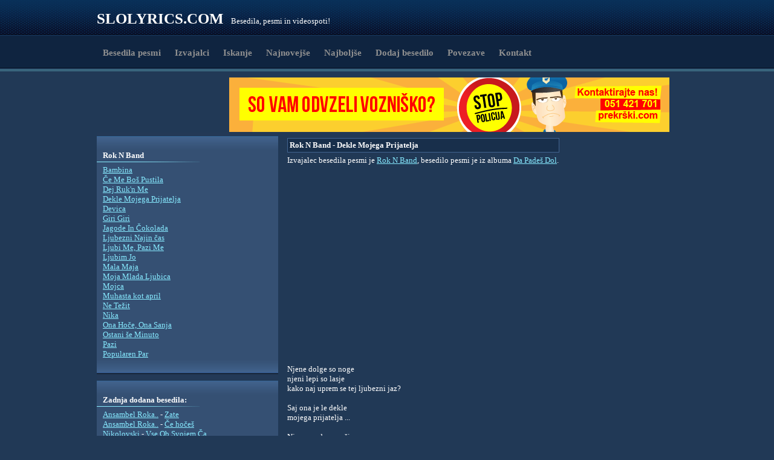

--- FILE ---
content_type: text/html; charset=utf-8
request_url: https://slolyrics.com/rok-n-band/dekle-mojega-prijatelja/
body_size: 4141
content:
	<!DOCTYPE html PUBLIC "-//W3C//DTD XHTML 1.0 Strict//EN" "http://www.w3.org/TR/xhtml1/DTD/xhtml1-strict.dtd">
	<html xmlns="http://www.w3.org/1999/xhtml" dir="ltr" lang="sl" xml:lang="sl">
	<head>
		<meta http-equiv="Content-Type" content="text/html; charset=utf-8" />
		
		<base href="https://slolyrics.com/" />
		<link rel="stylesheet" type="text/css" href="https://slolyrics.com/style.css" />

		<title>Dekle Mojega Prijatelja - Rok N Band besedilo pesmi, lyrics</title><meta name="abstract" content="Dekle Mojega Prijatelja - Rok N Band" /><meta name="description" content="Izvajalec besedila oziroma pesmi Dekle Mojega Prijatelja je Rok N Band" /><meta name="keywords" content="besedilo,pesem,dekle,mojega,prijatelja,band," /><meta name="robots" content="index, follow" /><meta property="og:site_name" content="www.slolyrics.com"/>		
		<link href="https://slolyrics.com/favicon.ico" rel="icon" type="image/png" />
		
		<meta name="verify-v1" content="7yf5/scAWAJiPYR64yllSWcpMnMCIlTd+SwAQC+RR4M=" />
	<script>
      (function(i,s,o,g,r,a,m){i['GoogleAnalyticsObject']=r;i[r]=i[r]||function(){
      (i[r].q=i[r].q||[]).push(arguments)},i[r].l=1*new Date();a=s.createElement(o),
      m=s.getElementsByTagName(o)[0];a.async=1;a.src=g;m.parentNode.insertBefore(a,m)
      })(window,document,'script','//www.google-analytics.com/analytics.js','ga');
    
	  ga('create','UA-41778187-2',{'storage':'none','clientId':'23a8318346e1438958e9f54d4c9360fb'});
	  ga('send','pageview',{'anonymizeIp':true});
    
    </script>

	</head>
	<body>
    <div id="fb-root"></div>
<script>(function(d, s, id) {
  var js, fjs = d.getElementsByTagName(s)[0];
  if (d.getElementById(id)) return;
  js = d.createElement(s); js.id = id;
  js.src = "//connect.facebook.net/sl_SI/all.js#xfbml=1";
  fjs.parentNode.insertBefore(js, fjs);
}(document, 'script', 'facebook-jssdk'));</script>
		<div id="t1"><a href="/">Slolyrics.com</a> &nbsp;&nbsp; Besedila, pesmi in videospoti!</div>
		<div id="t2"><a href="/">Besedila pesmi</a> <a href="izvajalci/">Izvajalci</a> <a href="iskanje/">Iskanje</a> <a href="najnovejse/">Najnovejše</a> <a href="najboljse/">Najboljše</a> <a href="dodaj/" rel="nofollow">Dodaj besedilo</a> <a href="povezave/">Povezave</a> <a href="kontakt/" rel="nofollow">Kontakt</a></div>
	
			<div id="m">
				<center>﻿<script async src="//pagead2.googlesyndication.com/pagead/js/adsbygoogle.js"></script>
<!-- slolyrics.com_200x90 -->
<ins class="adsbygoogle"
     style="display:inline-block;width:200px;height:90px"
     data-ad-client="ca-pub-4499546116127792"
     data-ad-slot="1319973391"></ins>
<script>
(adsbygoogle = window.adsbygoogle || []).push({});
</script>

<a href="https://prekrški.com/odvzem-vozniskega-dovoljenja" title="odvzem vozniškega dovoljenja"><img src="/ads/odvzeli-voznisko-728x90.png" width="728" height="90" alt="odvzem vozniškega dovoljenja"/></a>
</center>
				<div id="a">

					<div style="margin:0 0 -3px 0;"><script type="text/javascript"> _iprom_s='pd1ipt5re6azrmwm'; _iprom_d='300x250'; </script><script type="text/javascript" src="http://central.iprom.net/adserver/adserver.js"></script></div>				

					<div class="a_t"></div>
					<h2>Rok N Band</h2><p><a href="rok-n-band/bambina/">Bambina</a><br /><a href="rok-n-band/ce-me-bos-pustila/">Če Me Boš Pustila</a><br /><a href="rok-n-band/dej-rukn-me/">Dej Ruk&#039;n Me</a><br /><a href="rok-n-band/dekle-mojega-prijatelja/">Dekle Mojega Prijatelja</a><br /><a href="rok-n-band/devica/">Devica</a><br /><a href="rok-n-band/giri-giri/">Giri Giri</a><br /><a href="rok-n-band/jagode-in-cokolada/">Jagode In Čokolada</a><br /><a href="rok-n-band/ljubezni-najin-cas/">Ljubezni Najin čas</a><br /><a href="rok-n-band/ljubi-me-pazi-me/">Ljubi Me, Pazi Me</a><br /><a href="rok-n-band/ljubim-jo/">Ljubim Jo</a><br /><a href="rok-n-band/mala-maja/">Mala Maja</a><br /><a href="rok-n-band/moja-mlada-ljubica/">Moja Mlada Ljubica</a><br /><a href="rok-n-band/mojca/">Mojca</a><br /><a href="rok-n-band/muhasta-kot-april/">Muhasta kot april</a><br /><a href="rok-n-band/ne-tezit/">Ne Težit</a><br /><a href="rok-n-band/nika/">Nika</a><br /><a href="rok-n-band/ona-hoce-ona-sanja/">Ona Hoče, Ona Sanja</a><br /><a href="rok-n-band/ostani-se-minuto/">Ostani še Minuto</a><br /><a href="rok-n-band/pazi/">Pazi</a><br /><a href="rok-n-band/popularen-par/">Popularen Par</a><br /></p>					<div class="a_b"></div>		

					<div class="a_t"></div>
					<h2>Zadnja dodana besedila:</h2>
					<p>
					<a href="ansambel-roka-zlindre/">Ansambel Roka..</a> - <a href="ansambel-roka-zlindre/zate/">Zate</a><br /><a href="ansambel-roka-zlindre/">Ansambel Roka..</a> - <a href="ansambel-roka-zlindre/ce-hoces/">Če hočeš</a><br /><a href="nikolovski/">Nikolovski</a> - <a href="nikolovski/vse-ob-svojem-casu-feat-da-ii-deuce-lyrics/">Vse Ob Svojem Ča..</a><br /><a href="nikolovski/">Nikolovski</a> - <a href="nikolovski/nedotakljiv-feat-ap-lyrics/">Nedotakljiv feat..</a><br /><a href="nikolovski/">Nikolovski</a> - <a href="nikolovski/sanju-sm-lyrics/">Sanju Sm... ..</a><br /><a href="nikolovski/">Nikolovski</a> - <a href="nikolovski/kaj-bi-dau-feat-king-cazzafura-jadranka-juras-lyrics/">Kaj Bi Dau? feat..</a><br /><a href="nikolovski/">Nikolovski</a> - <a href="nikolovski/niki-niko-lyrics/">Niki-Niko &#40;L..</a><br /><a href="nikolovski/">Nikolovski</a> - <a href="nikolovski/sami-norci-feat-da-ii-deuce-zlatan-cordic-knez-stipe-lyrics/">Sami Norci feat...</a><br /><a href="nikolovski/">Nikolovski</a> - <a href="nikolovski/sneguljcica-feat-da-ii-deuce/">Sneguljčica feat..</a><br /><a href="nikolovski/">Nikolovski</a> - <a href="nikolovski/papirnate-ikone-lyrics/">Papirnate Ikone ..</a><br /><a href="nikolovski/">Nikolovski</a> - <a href="nikolovski/jzzinti-lyrics/">Jzzinti &#40;Lyr..</a><br /><a href="nikolovski/">Nikolovski</a> - <a href="nikolovski/kdor-ma-srce-ta-pomagat-zna-ft-dosa-lyrics/">Kdor Ma Srce, Ta..</a><br /><a href="nikolovski/">Nikolovski</a> - <a href="nikolovski/biznis-in-kultura-ft-dosa-lyrics/">Biznis In Kultur..</a><br /><a href="nino/">Nino</a> - <a href="nino/nekaj-je-na-tebi/">Nekaj je na tebi</a><br /><a href="ntoko/">N&#039;toko</a> - <a href="ntoko/dvojna-morala-lyrics/">Dvojna Morala ..</a><br /><a href="izbrani/">Izbrani</a> - <a href="izbrani/kralji-cudakov/">Kralji Čudakov</a><br /><a href="izbrani/">Izbrani</a> - <a href="izbrani/belokranjski-stil-ft-lali/">Belokranjski Sti..</a><br /><a href="severina/">Severina</a> - <a href="severina/uno-momento-feat-ministarke/">Uno momento ..</a><br /><a href="i-vanish-feat-borci-borisovci/">I.Vanish Feat..</a> - <a href="i-vanish-feat-borci-borisovci/pred-svetovno-poroto-posveceno-zrtvam-cunamija-lyrics/">Pred Svetovno Po..</a><br /><a href="mansons-angelz/">Manson&#039;s..</a> - <a href="mansons-angelz/za-ceno-cokolade/">Za ceno čokolade</a><br /><a href="kosta/">Kosta</a> - <a href="kosta/na-sencni-strani-mesta/">Na Senčni Strani..</a><br /><a href="kosta/">Kosta</a> - <a href="kosta/spomini/">Spomini</a><br /><a href="kosta/">Kosta</a> - <a href="kosta/b-i-z/">B.I.Z.</a><br /><a href="kosta/">Kosta</a> - <a href="kosta/furbam-begije/">Furbam Begije</a><br /><a href="kosta/">Kosta</a> - <a href="kosta/morm-povedat/">Morm Povedat</a><br /><a href="kosta/">Kosta</a> - <a href="kosta/mikrofon-dj-supastar-remix/">Mikrofon &#40;DJ..</a><br /><a href="kosta/">Kosta</a> - <a href="kosta/spelte-se-ft-sharks/">Spelte Se! ft. S..</a><br /><a href="kosta/">Kosta</a> - <a href="kosta/bagra/">Bagra</a><br /><a href="kosta/">Kosta</a> - <a href="kosta/sreca-pride/">Sreča Pride</a><br /><a href="tekochee-kru/">Tekochee Kru</a> - <a href="tekochee-kru/tullamore/">Tullamore</a><br />					</p>
					<div class="a_b"></div>	
					
				</div>
				
				<div id="b">
				<div id="bb"><h1>Rok N Band - Dekle Mojega Prijatelja</h1><p>Izvajalec besedila pesmi je <a href="rok-n-band/">Rok N Band</a>, besedilo pesmi je iz albuma <a href="https://slolyrics.com/iskanje/da-pades-dol/">Da Padeš Dol</a>.</p><div style="width:336px;margin:0 auto;"><script async src="//pagead2.googlesyndication.com/pagead/js/adsbygoogle.js"></script><!-- slolyrics.com_336x280 --><ins class="adsbygoogle"     style="display:inline-block;width:336px;height:280px"     data-ad-client="ca-pub-4499546116127792"     data-ad-slot="4678895797"></ins><script>(adsbygoogle = window.adsbygoogle || []).push({});</script></div><p style="padding:30px 0;">Njene dolge so noge<br />
njeni lepi so lasje<br />
kako naj uprem se tej ljubezni jaz?<br />
<br />
Saj ona je le dekle<br />
mojega prijatelja ...<br />
<br />
Njene modre so oči<br />
spomin na morje mi zbudi<br />
kako naj uprem se tej ljubezni jaz?<br />
<br />
Saj ona je le dekle<br />
mojega prijatelja ...<br />
<br />
Rad bi zaupal ji, da ljubim jo<br />
držal za roko<br />
Kaj ko povedala mu bo za to,<br />
nikoli več prijatelj mi ne bo<br />
<br />
Saj ona je le dekle<br />
mojega prijatelja ...<br />
<br />
Rad bi zaupal ji, da ljubim jo<br />
držal za roko<br />
Kaj ko povedala mu bo za to,<br />
nikoli več prijatelj mi ne bo</p><p>Ogledujete si besedilo pesmi <b>Dekle Mojega Prijatelja</b>, lahko pa si ogledate še ostale pesmi in besedila izvajalca <a href="rok-n-band/">Rok N Band</a>.</p></div><p>Povezava:<br /><input style="width:450px;height:16px;padding:3px;border:1px solid #87E7FF;color:#000;" onclick="this.focus();this.select();" value="https://slolyrics.com/rok-n-band/dekle-mojega-prijatelja/" type="text" /><br /><br />Če ste zaradi storitve prekrška prejeli <strong>začasni odvzem vozniškega dovoljenja</strong>, vam priporočamo, da si na spletni strani <strong>Prekrški.com</strong> zagotovite <strong><a href="https://prekrški.com/predlog-za-vrnitev-vozniskega-dovoljenja">predlog za vrnitev začasno odvzetega vozniškega dovoljenja</a></strong>.<br>
V primeru <strong>prenehanja veljavnosti vozniškega dovoljenja</strong> pa vam je na voljo <strong><a href="https://prekrški.com/predlog-za-odlozitev-izvrsitve-prenehanja-veljavnosti-vozniskega-dovoljenja">predlog za odložitev izvršitve prenehanja veljavnosti vozniškega dovoljenja</a></strong>.						<!--
						<div id="fb-root"></div>
						<script>
                          window.fbAsyncInit = function() {
                            FB.init({appId: '020f654e1bed36c8dad83f4292a90cfb', status: true, cookie: true,
                                     xfbml: true});
                          };
                          (function() {
                            var e = document.createElement('script'); e.async = true;
                            e.src = document.location.protocol +
                              '//connect.facebook.net/sl_SI/all.js';
                            document.getElementById('fb-root').appendChild(e);
                          }());
                        </script>
                        Komentarji:<br />
                        <div style="width:450px;padding:3px;border:1px solid #87E7FF;color:#000;background-color:#FFFFFF;">
                        <fb:comments href="https://slolyrics.com/rok-n-band/dekle-mojega-prijatelja/" num_posts="3" width="450"></fb:comments>
                        </div>
                        -->
						</p>				</div>
				
				<div id="c"><script type="text/javascript"> _iprom_s='pd1ipt5re6azrmwm'; _iprom_d='160x600'; </script><script type="text/javascript" src="http://central.iprom.net/adserver/adserver.js"></script></div>
				
				<div style="clear:both;"></div>
				
			</div>

			<div id="f">
			<div id="f1">
				<div id="f2">&copy; SloLyrics.com - Vsa besedila, pesmi in videospoti so last njihovih avtorjev in jih lahko uporabite samo za nekomercialne namene. All Lyrics are property of their respective owners and are strictly for non-commercial use only. <a href="https://slolyrics.com/pogoji-uporabe.html" rel="nofollow">Pogoji uporabe</a>. <a href="https://slolyrics.com">Besedila pesmi</a>, <a href="https://slo-verzi.com/">verzi</a>.</div>
				<div id="f3"><script type="text/javascript"> _iprom_s='pd1ipt5re6azrmwm'; _iprom_d='468x60'; </script><script type="text/javascript" src="http://central.iprom.net/adserver/adserver.js"></script></div>
				<div style="clear:both;"></div>
			</div>
		</div>
	</body>
        <!-- Central Iprom oglasi - www.centraliprom.com -->
        <script type="text/javascript">
        _iprom_s='pd1ipt5re6azrmwm';
        _iprom_d='floating';
        </script>
        <script type="text/javascript" src="http://central.iprom.net/adserver/adserver.js">
        </script>
        <!-- Central Iprom oglasi - www.centraliprom.com -->
	</html>
	

--- FILE ---
content_type: text/html; charset=utf-8
request_url: https://www.google.com/recaptcha/api2/aframe
body_size: 266
content:
<!DOCTYPE HTML><html><head><meta http-equiv="content-type" content="text/html; charset=UTF-8"></head><body><script nonce="wHbQnkl3bkbY7ZgnS7x8sQ">/** Anti-fraud and anti-abuse applications only. See google.com/recaptcha */ try{var clients={'sodar':'https://pagead2.googlesyndication.com/pagead/sodar?'};window.addEventListener("message",function(a){try{if(a.source===window.parent){var b=JSON.parse(a.data);var c=clients[b['id']];if(c){var d=document.createElement('img');d.src=c+b['params']+'&rc='+(localStorage.getItem("rc::a")?sessionStorage.getItem("rc::b"):"");window.document.body.appendChild(d);sessionStorage.setItem("rc::e",parseInt(sessionStorage.getItem("rc::e")||0)+1);localStorage.setItem("rc::h",'1769757894701');}}}catch(b){}});window.parent.postMessage("_grecaptcha_ready", "*");}catch(b){}</script></body></html>

--- FILE ---
content_type: text/css
request_url: https://slolyrics.com/style.css
body_size: 1464
content:
*{border:0;padding:0;margin:0;color:#FFF;font-family:verdana;font-size:13px;}
a{color:#87EAFF;}
body{background:#213956 url(bg_top.png) top center repeat-x;}
h1, h3 {background-color:#182F4B;border:1px solid #426490;padding:3px;font-size:13px;font-weight:bold;margin:0 0 5px 0;}
h2{background:url(h2.gif) bottom left no-repeat;padding:0 10px 3px;margin:0 0 5px 0;font-size:13px;font-weight:bold;}
		
#t1{width:960px;margin:0 auto;padding:17px 0 0 0;height:49px;}
#t1 a{color:#FFFFFF;text-decoration:none;font-weight:bold;text-transform: uppercase;font-size:25px;}
	
#t2{width:960px;margin:0 auto;height:42px;line-height:42px;}
#t2 a{color:#909090;text-decoration:none;font-weight:bold;font-size:15px;padding:0 10px;}
		
#m{width:960px;margin:20px auto 30px;}

	#a{float:left;width:300px;background:url(a.gif) top left repeat-y;}
	.a_t{height:30px;background:url('1-tb.gif') bottom left no-repeat;}
	.a_b{height:30px;background:url('1-tb.gif') top left no-repeat;}
	#a p{padding:0 10px;}
	#b{float:left;width:450px;margin:6px 0 0 0;padding:0 15px;}
	#b p{padding:0 0 15px 0;}
	#bb{-moz-user-select: none; -khtml-user-select: none; user-select: none;}
	#c{float:right;width:162px;margin:6px 0 0 0;}

#f{height:77px;background:#213956 url(bg_bottom.png) top center repeat-x;}
#f1{width:960px;margin:0 auto;padding:7px 0 0 0;}
#f2{float:left;width:480px;}
#f2, #f2 a {font-size:11px;color:#FFF;}
#f3{float:right;width:468px; margin-top: 3px;}

.fb-like-box { background: #FFF;
    overflow: hidden;
    position: relative; /* For IE7 Compatibility */
}
